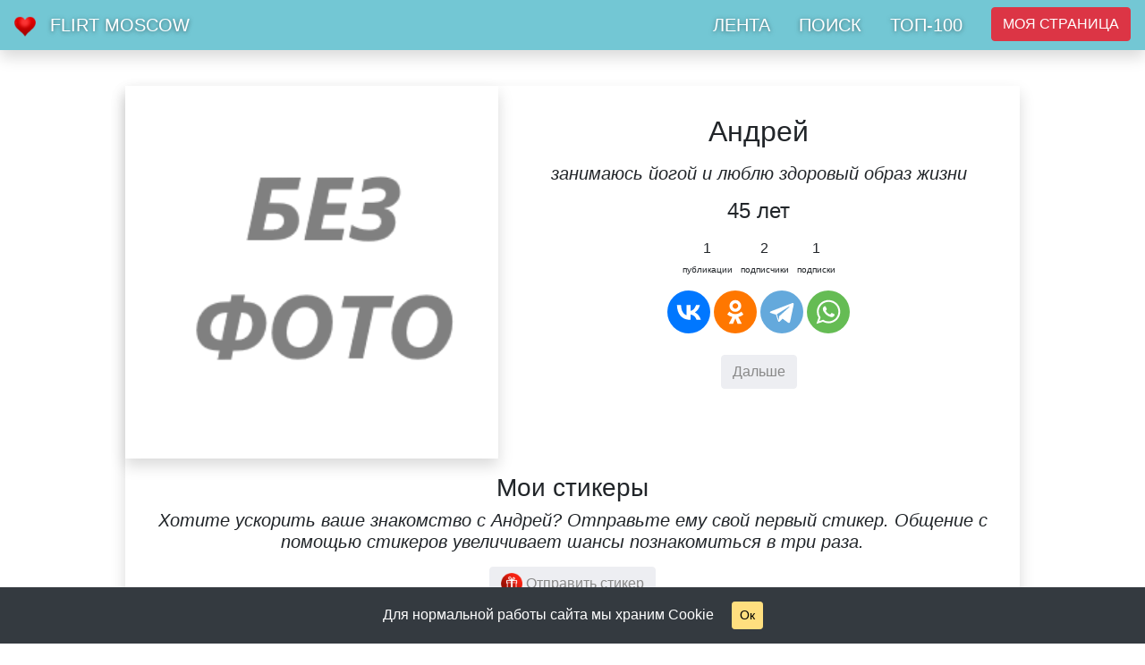

--- FILE ---
content_type: text/html; charset=UTF-8
request_url: https://flirt-moscow.ru/profile/yoganici19705678
body_size: 7319
content:
<!DOCTYPE html>
<html prefix="og: http://ogp.me/ns#" lang="ru" id="up">
<head>
<meta charset="utf-8">
<meta http-equiv="X-UA-Compatible" content="IE=edge">
<meta name="viewport" content="width=device-width"/>
<title>Андрей 45 лет id71219, познакомится с девушкой - Знакомства и флирт Москва</title>
<meta name="title" content="Андрей 45 лет id71219, познакомится с девушкой - Знакомства и флирт Москва" />
<meta name="abstract" content="занимаюсь йогой и люблю здоровый образ жизни - Знакомства и флирт Москва" />
<meta name="description" content="занимаюсь йогой и люблю здоровый образ жизни - Знакомства и флирт Москва"/>
<meta name="keywords" content="знакомства, сайт знакомств, знакомство, чат знакомств, бесплатные знакомства, бесплатный сайт знакомств, знакомства бесплатно, служба знакомств, клуб знакомств, знакомства с девушками, знакомства с мужчинами, общение, знакомства и общение, znakomstva, znakomstvo, интернет знакомства, знакомства mamba, знакомства мамба, парни, девушки, мужчины, женщины, мужчины и женщины"/>
<meta name="generator" content="Знакомства" />
<meta name="robots" content="noindex, nofollow" />
<meta name="googlebot" content="noindex, nofollow" />
<meta property="og:title" content="Андрей 45 лет id71219, познакомится с девушкой - Знакомства и флирт Москва">
<meta property="og:description" content="занимаюсь йогой и люблю здоровый образ жизни - Знакомства и флирт Москва">
<meta property="og:image" content="https://flirt-moscow.ru/images/no_foto.png">
<meta property="og:type" content="profile">
<meta property="og:url" content= "https://flirt-moscow.ru/profile/yoganici19705678">
<link rel="canonical" href="https://flirt-moscow.ru/profile/yoganici19705678" />
<link rel="shortcut icon" href="/images/favicon.png" type="image/png" />
<link rel="icon" href="/images/favicon.png" type="image/png" />
<link rel="stylesheet" type="text/css" href="/styles/styles.css"/>
<link rel="stylesheet" href="/css/bootstrap.min.css">
<link rel="stylesheet" href="/css/fancybox.min.css" />
<meta name="yandex-verification" content="c474c787f67aaa3f" />
<meta name="google-site-verification" content="yxXnfJKfVgSx02W9TdOY3QKwYVQu_Vk_Hd4L49BaUPk" />

<style>
.transparent-bg {
    background-color: rgba(23, 162, 184, 0.7);
    background-color: hsla(188, 87%, 72%, 0.7);
    background-color: #17a2b899;
    text-shadow: 0 1px 5px rgba(0,0,0,.5);
}
.footer-bg {
    background-color: rgba(51, 51, 51, 0.7);
    background-color: hsla(0, 0%, 80%, 0.7);
    background-color: #33333385;
    text-shadow: 0 1px 5px rgba(0,0,0,.5);
}
</style>

</head>
<body>

<nav class="navbar navbar-expand-lg fixed-top navbar-dark transparent-bg shadow">
<span class="navbar-brand"><a href="/"><img src="/images/favicon.png" height="24" alt="Знакомства" /></a></span> 
<span class="navbar-brand text-uppercase"><a href="/" class="text-white">Flirt Moscow</a></span> 
<button class="navbar-toggler" type="button" data-toggle="collapse" data-target="#navbarNav" aria-controls="navbarNav" aria-expanded="false" aria-label="Toggle navigation"><span class="navbar-toggler-icon"></span></button>
<div class="collapse navbar-collapse" id="navbarNav">
    <ul class="navbar-nav ml-auto">
		<li class="navbar-brand"><a class="mb-2 mt-3 mb-lg-0 mr-lg-3 mt-lg-0 text-white w-100" href="/lenta">ЛЕНТА</a></li>
		<li class="navbar-brand"><a class="mb-2 mt-3 mb-lg-0 mr-lg-3 mt-lg-0 text-white w-100" href="/search">ПОИСК</a></li>
		<li class="navbar-brand"><a class="mb-2 mt-3 mb-lg-0 mr-lg-3 mt-lg-0 text-white w-100" href="/rating">ТОП-100</a></li>

		<li class="nav-item"><button type="button" class="btn btn-danger btn-anim text-uppercase mt-lg-0 w-100" data-toggle="modal" data-target="#exampleModalCenter">
			Моя страница
		</button></li>
		
			</ul>
  </div>
</nav>
<div class="conteiner-fluid mb-5 pt-5"></div>




<div class="main row mx-auto shadow p-0 m-0 mb-5">
<div class='col-12 col-md-5 p-0 m-0'>
	<a data-fancybox="gallery" href='/images/no_foto.png' target='_blank' title='Андрей (@yoganici1970567 8) 45 лет'><img src='/images/no_foto.png' alt='Андрей' class='w100 shadow' id='main_foto' /></a>
</div>


<div class='col-12 col-md-7 rel '  id='papers'>

<div class='mx-auto mt-3 mb-3 p-3 ' id='paper_text'>


	<h1 class='mb-3 b h2'>Андрей</h1>
	
	<p class='h5 mb-3 font-italic'>занимаюсь йогой и люблю здоровый образ жизни</p>
	
	<!--noindex--><p class='mb-3'><a href='' target='_blank' rel="nofollow"></a></p><!--/noindex-->
	<p class='mb-3 h4 font-weight-normal'> 45 лет</p>

	<div class='dib mr5'>
		<p class='fs16 center mb-1'>1</p>
		<p class='fs10 mb-3 center'>публикации</p>
	</div>
	<div class='dib mr5'>
		<p class='fs16 center mb-1'>2</p>
		<p class='fs10 mb-3 center'>подписчики</p>
	</div>
	<div class='dib'>
		<p class='fs16 center mb-1'>1</p>
		<p class='fs10 mb-3 center'>подписки</p>
	</div>
	
	
<script src="https://yastatic.net/share2/share.js"></script>
<div class="ya-share2 mb-4" data-curtain data-size="l" data-shape="round" data-services="vkontakte,facebook,odnoklassniki,telegram,whatsapp"></div>


	<a href="/profile/89164975540" class="btn btn-secondary" role="button">Дальше</a>


</div>


</div>

<div class='col-12 p-0 m-0 mt-3 mb-2'>
<h2 class="h3">Мои стикеры</h2>
<span id="gifts_array"></span>
<p class="h5 i mb-3 pr-1 pl-1">Хотите ускорить ваше знакомство с Андрей? Отправьте ему свой первый стикер. Общение с помощью стикеров увеличивает шансы познакомиться в три раза.</p>
<p><a href="javascript:void(0)" data-toggle="modal" data-target="#exampleModalCenter" title='Отправить стикер' class='btn btn-secondary' role="button"><img src='/images/main/gift.png' width='24' class='cp' alt='Сделать подарок' /> Отправить стикер</a></p>
</div>
</div>




	<div class="d-block mh700">
<div class="main_lenta rel">
<span class="abs" style="top:-80px;" id="mlenta"></span>

	
<div id='new_block' class='container-fluid'>
							
				<div class='row mb60 position-relative border border-pill shadow' id='lenta_block_2113' itemscope itemtype="http://schema.org/ImageObject">
		<span id='cn'></span>


			<div class='col-10 p-1 text-left'>
				<a href='/profile/yoganici19705678' target='_blank' class='fl-l'><img src='/images/no_foto.png' alt='Андрей (yoganici1970567 8) 45 лет' class='main_foto ml-2' width='50' /></a>
				<div class='fl-l'><p class='b m-0 p-0 ml-3'><a href='/profile/yoganici19705678' class='black'>Андрей</a></p>
				<p class='m-0 ml-3 p-0 fs12'><b></b>  53с. </p>
				</div>
			</div>
			<div class='col-2 p-1 pr-2 text-right'>
				<img src='/images/icons/option.png' alt='Опции' height='19' class='cp' onclick='show_form("option2113")' />
			</div>
			
			
			<div class='dn abs zindex2 bg-white border border-secondary rounded p-2 pl-4 pr-4 text-left shadow' style='right:30px; top:5px;' id='option2113'>
			
								
								
								
									<h3>Авторизуйтесь</h3>
					<p>Чтобы получить полный доступ к возможностям сайта.</p>
					<p><a href='javascript:void(0)' data-toggle="modal" data-target="#exampleModalCenter">Войти без регистрации</a></p>
									
				<p class='border-top border-secondary pt-2 cp' onclick="show_form('options_overlay2113'); show_form('option2113');">☒ Скрыть опции</p>
			</div>	
			
			

			
									
						
						
			
			<div class='col-12 p-0 mb-3 rel'>
				
								
								
								
													<div id="carouselExampleIndicators2113" class="carousel slide" data-ride="carousel">
 					 <div class="carousel-inner">
    					<div class="carousel-item active">
						  <img src='/uploads/71219/big/ada881c8e005a31adbbb154f287a688d.jpg' itemprop="contentUrl" class='d-block w-100' alt='71219' id="foto_2113" />
   					 </div>
					  					</div>
										</div>
															</div>
			
			
			
				<div class='col-6 mb-3 text-left'><img src='/images/icons/like.png' id='src_2113' height='22' alt='Нравится' />  <span id='rate_2113' class='b fs12'>3</span></div>


				<div class='col-6 mb-3 text-right'>Комментарии <span class='b fs12'>0</span></div>
				
				
							
						
			
			<p class='gray fs12 w100 center border-top border-pill mt-0 pt-3'>Чтобы читать и добавлять комментарии, необходимо всего лишь <a href='javascript:void(0)' data-toggle="modal" data-target="#exampleModalCenter">войти без регистрации</a></p>			
			
			
		</div>
		
		<form name='lenta_form_2113' id='lenta_form_2113' action='/' method='post' target='frame'>
			<input type='hidden' name='foto_id' value='2113'>
			<input type='hidden' name='id' value='71219'>
			<input type='hidden' name='like' value=''>
			<input type='hidden' name='task' value='rate'>
		</form>
		
				
	
	
</div>




</div>





</div>




<div class="container-fluid mb-5 mx-auto text-center">
<a class="up" href="#up">
<svg version="1.1" id="Capa_1" xmlns="http://www.w3.org/2000/svg" xmlns:xlink="http://www.w3.org/1999/xlink" x="0px" y="0px"
	 width="36px" height="36px" viewBox="0 0 284.929 284.929" style="enable-background:new 0 0 284.929 284.929;"
	 xml:space="preserve">
<g><path d="M282.082,195.285L149.028,62.24c-1.901-1.903-4.088-2.856-6.562-2.856s-4.665,0.953-6.567,2.856L2.856,195.285
		C0.95,197.191,0,199.378,0,201.853c0,2.474,0.953,4.664,2.856,6.566l14.272,14.271c1.903,1.903,4.093,2.854,6.567,2.854
		c2.474,0,4.664-0.951,6.567-2.854l112.204-112.202l112.208,112.209c1.902,1.903,4.093,2.848,6.563,2.848
		c2.478,0,4.668-0.951,6.57-2.848l14.274-14.277c1.902-1.902,2.847-4.093,2.847-6.566
		C284.929,199.378,283.984,197.188,282.082,195.285z"/>
</g> <g> </g> <g> </g> <g> </g> <g> </g> <g> </g> <g> </g> <g> </g> <g> </g> <g> </g> <g> </g> <g> </g> <g> </g> <g> </g> <g> </g> <g> </g> </svg>
</a>
</div>


<div class="container-fluid fixed-bottom footer-bg text-white">
<div class="row p-1">
<div class='col'>
© Все права защищены - <a href="https://flirt-moscow.ru/help" class="text-warning">Помощь</a>
</div>
</div>
</div>



<noindex>
<!-- Modal -->

<script>
function My_Name()
{
	reg_form.name.value=reg_form.name.value.replace(/[$@<>+='".,*&%;#№:^~`?\/1234567890()*]/g,'');
}
function My_mail()
{
	reg_form.email.value=reg_form.email.value.replace(/[$<>+='"!,*&%;#№:^~`?\/абвгдеёжзиклмнопрстуфхцчшщъыьэюяАБВГДЕЁЖЗИКЛМНОПРСТУФХЦЧШЩЪЫЬЭЮЯ()*]/g,'');
}
function My_login()
{
	reg_form.login.value=reg_form.login.value.replace(/[$<>+='"!,*&%;#№:^~`?\/абвгдеёжзиклмнопрстуфхцчшщъыьэюяАБВГДЕЁЖЗИКЛМНОПРСТУФХЦЧШЩЪЫЬЭЮЯ()*]/g,'');
}
</script>

<div class="modal fade" id="regModal" tabindex="-1" role="dialog" aria-labelledby="regModalTitle" aria-hidden="true">
  <div class="modal-dialog modal-dialog-centered" role="document">
    <div class="modal-content">
      <div class="modal-header">
        <h5 class="modal-title" id="regModalTitle">БЫСТРАЯ РЕГИСТРАЦИЯ</h5>
        <button type="button" class="close" data-dismiss="modal" aria-label="Close">
          <span aria-hidden="true">&times;</span>
        </button>
      </div>
	  <form id='reg_form' name='reg_form' action='/' method='post' class='mb-3'>
      <div class="modal-body">
		<p class="mb-1 b">УКАЖИТЕ ИМЯ И E-MAIL</p>
		<div class="input-group mb-2">
			<input type='text' name='name' id='name' class='form-control' value='' placeholder='ИМЯ' maxlength="24" onKeyUp="My_Name()" />
			<input type='email' name='email' id='email' class='form-control' value='' placeholder='E-MAIL' maxlength="24" onKeyUp="My_mail()" />
			<p class='w-100 mt-2 mb-0 text-info'></p>
		</div>
		
		<p class="mb-1 b">ПРИДУМАЙТЕ ЛОГИН</p>
		<div class="input-group mb-2">
			<p class='w-100 mt-0 mb-2 text-info'>Только прописные (НЕ ЗАГЛАВНЫЕ!) буквы и цифры</p>
			<input type='text' name='login' id='login' class='form-control' value='' placeholder='ЛОГИН' maxlength="24" onKeyUp="My_login()" />
		</div>
		
		<p class="mb-1 b">ВВЕДИТЕ ПАРОЛЬ ДВА РАЗА</p>
		<div class="input-group">
			<input type='password' name='password' id='password' onkeyup="first_pass(this.value)" class='form-control' value='' placeholder='ПАРОЛЬ' maxlength="18" />
			<input type='password' name='repass' id='repass' onkeyup="check_pass(this.value)" class='form-control' value='' placeholder='ЕЩЕ РАЗ' maxlength="18" />
		</div>
		<p class='w-100 mt-2 mb-2 text-info' id='alert_pass'>Пароль должен совпадать</p>

		<div class="input-group mb-1 h3">
			18 + 23 = <input type='text' name='capcha' id='capcha' class='form-control' placeholder='41' maxlength="2" />
		</div>
		
		
		
      </div>
      <div class="modal-footer">
		<a href="/lost" class="fs12 gray6 fl-l">Вспомнить пароль</a>
	    <button type="submit" class="btn btn-danger">Все готово</button>
		<input type='hidden' name='task' id='task_reg' value='reg' />
      </div>
	  </form>
    </div>
  </div>
</div>

<script>
function first_pass(pass){
var pass;
var elem = document.reg_form.password.value.length;
if(elem < 8){
document.getElementById("alert_pass").innerHTML = "Проверка: <span style='color:ff0000'>ненадежный пароль "+elem+"</span> символов";
}else{
document.getElementById("alert_pass").innerHTML = "Отлично: <span style='color:0000ff'>надежный пароль "+elem+"</span> символов";
return false;
}
}

function check_pass(pass){
var pass;
if(document.reg_form.password.value == pass){
document.getElementById("alert_pass").innerHTML = "Отлично: <span style='color:0000ff'>пароли совпадают</span>";
}else{
document.getElementById("alert_pass").innerHTML = "Проверка: <span style='color:ff0000'>пароли не совпадают</span>";
return false;
}
}
</script>



<!-- Modal -->
<div class="modal fade" id="exampleModalCenter" tabindex="-1" role="dialog" aria-labelledby="exampleModalCenterTitle" aria-hidden="true">
  <div class="modal-dialog modal-dialog-centered" role="document">
    <div class="modal-content">
      <div class="modal-header">
        <h5 class="modal-title" id="exampleModalLongTitle">Войдите без регистрации</h5>
        <button type="button" class="close" data-dismiss="modal" aria-label="Close">
          <span aria-hidden="true">&times;</span>
        </button>
      </div>
	  <form action='/' method='post' mtarget='frame' class='mb-3'>
      <div class="modal-body">
		<div class="input-group">
		<p>Придумайте любой логин (буквы, цифры) и пароль <b>или введите используемый ранее</b></p>
		<input type='text' name='login' id='login' class='form-control' value='' placeholder='Логин' maxlength="18" />
		<input type='password' name='password' id='password' class='form-control' value='' placeholder='Пароль' maxlength="18" />
		<input type='hidden' name='task' id='task_reg' value='go' />
		<p class='w-100 mt-2 mb-0 text-danger'>Не указывайте свой телефон!</p>
		<p class='w-100 mt-2 mb-0'>И больше ничего лишнего:)</p>
		</div>
      </div>
      <div class="modal-footer">
	    <button type="submit" class="btn btn-danger">ВОЙТИ</button>
		<a href="/lost" class="btn btn-success">Забыл пароль</a>
      </div>
	  </form>
    </div>
  </div>
</div>


<script src="/js/jquery-3.3.1.slim.min.js"></script>
<script src="/js/bootstrap.min.js"></script>
<script src="/js/popper.min.js"></script>
<script src="/js/jquery-3.3.1.min.js"></script>
<script src="/js/jquery.scrollTo.min.js"></script>
<script src="/js/fancybox.min.js"></script>

<script type="text/javascript" src="/js/jquery.min.js"></script>
<script type="text/javascript" src="/js/jquerymaskedinput.js"></script>
<script type="text/javascript" src="/js/common.js"></script>

<script src="/js/jquery.cookie.js"></script>

<script src="/js/anticlick.js"></script>

<script src="/js/common.js"></script>
<script src="https://yastatic.net/es5-shims/0.0.2/es5-shims.min.js"></script>
<script src="https://yastatic.net/share2/share.js"></script>

<div class="bottom__cookie-block bg-dark text-white p-3">
	<p class="p-0 m-0">Для нормальной работы сайта мы храним Cookie <a href="javascript:void(0);" class="ok btn btn-sm btn-warning ml-3">Ок</a>
</div>




<div id="foto_message" class="text-dark bg-success p-1"></div>
<div id="like_message" class="text-dark bg-success p-1"><p class="h3">Голос принят</p><p>Кликай "Голосовать", чтобы играть дальше!</p></div>

<input type="hidden" name="hidden_button" id="hidden_button" value="" />
<iframe id="frame" name="frame" style="width:0; height:0; border:0"></iframe>


<style>
.bg-header {
	transition: 750ms ease;
	background: #17a2b8;
}
.bg-header.scrolled {
	background: #5DC8D8;
}
.nav-link{
	transition: 750ms ease;
}
.nav-link.scrolled {
	color: #000000;
}
.navbar-brand {
	transition: 750ms ease;
}
.navbar-brand.scrolled {
	color: #000000;
}

@keyframes btnanimation {
  0% { background-color: #dc3545; box-shadow: 0 0 2px #dc3545; }
  50% { background-color: #c82333; box-shadow: 0 0 9px #bd2130; }
  100% { background-color: #dc3545; box-shadow: 0 0 2px #dc3545; }
} 
.btn-anim.scrolled {
  animation: btnanimation 1500ms infinite;
  color: #FFFFFF;
}

.bottom__cookie-block{width: 100%; display: none; position: fixed; bottom: 0; z-index: 100000; text-align: center; -webkit-transform: translateZ(0); }
#like_message, #foto_message {width: 100%; height:auto; display: none; position: fixed; bottom: 0; z-index: 100000; text-align: center; -webkit-transform: translateZ(0); opacity: 0.9; }
</style>


<script>
jQuery(function($){
      $(document).bind("scroll",function(){
        $(".more_link").each(function(){
          var position = $(this).offset().top;
          var classToBeAdded = "visible";
          
          if (position+150 < $(window).scrollTop() + $(window).height()){
            $(this).addClass(classToBeAdded);
			send_form("more_form");
          }
          
          
          if (position+$(this).height()+600 < $(window).scrollTop() + $(window).height()){
                $(this).removeClass(classToBeAdded);
          }
            
          
        });
      });
    });

	
function reload(val){
	//document.getElementById(val).style.display = "none";
	jQuery(function($){
		$("#like_message").fadeOut();
	});
}

 function like_load() {
	if ( likeDoc.readyState != 4 ) return ;
	if(likeDoc.responseText!="0"){
		document.getElementById("like_list").innerHTML = likeDoc.responseText ;
	}
	}

     var likeDoc = null ;
 
     function like_form(foto_id)
     {	
	 
        if (typeof window.ActiveXObject != 'undefined' ) {
          likeDoc = new ActiveXObject("Microsoft.XMLHTTP");
          likeDoc.onreadystatechange = like_load ;
        }
        else {
          likeDoc = new XMLHttpRequest();
          likeDoc.onload = like_load ;
        }	
		
		if(foto_id>=2){
			//document.getElementById("like_message").style.display = "block";
			jQuery(function($){
				$("#like_message").fadeIn();
			});
			setTimeout('reload()',2000);
		}
		
        likeDoc.open( "GET", "/ajax_page/ajax_like.php?foto_id="+foto_id, true ); 
		likeDoc.send( null ); 
        }





 function users_load() {
	if ( listDoc.readyState != 4 ) return ;
	if(listDoc.responseText!="0"){
		val = document.getElementById("hidden_button").value;
		document.getElementById(val).innerHTML = listDoc.responseText ;
	}
	}

     var listDoc = null ;
 
     function users_list(foto_id, age)
     {	
	 
        if (typeof window.ActiveXObject != 'undefined' ) {
          listDoc = new ActiveXObject("Microsoft.XMLHTTP");
          listDoc.onreadystatechange = users_load ;
        }
        else {
          listDoc = new XMLHttpRequest();
          listDoc.onload = users_load ;
        }
		document.getElementById("hidden_button").value = age;
        listDoc.open( "GET", "/ajax_page/users_load.php?foto_id="+foto_id+"&age="+age, true ); 
		listDoc.send( null ); 
        }


		
$(window).scroll(function(){
	$('nav').toggleClass('scrolled', $(this).scrollTop() > 200);
});
$(window).scroll(function(){
	$('a').toggleClass('scrolled', $(this).scrollTop() > 200);
});
$(window).scroll(function(){
	$('span').toggleClass('scrolled', $(this).scrollTop() > 200);
});
$(window).scroll(function(){
	$('button').toggleClass('scrolled', $(this).scrollTop() > 200);
});
jQuery(function($){
	if (!$.cookie('hideModal')) {
		var delay_popup = 1000;
		setTimeout("document.querySelector('.bottom__cookie-block').style.display='inline-block'", delay_popup);
		}
		$.cookie('hideModal', true, {
		expires: 30,
		path: '/'
	});
});
$('.ok').click(function(){
	$('.bottom__cookie-block').fadeOut();
});
jQuery(function($){
$('a.header').click(function(){ $("html, body").animate({ scrollTop: $('#header').offset().top }, 700); return false; });
$('a.dating').click(function(){ $("html, body").animate({ scrollTop: $('#dating').offset().top }, 700); return false; });
$('a.top100').click(function(){ $("html, body").animate({ scrollTop: $('#top100').offset().top }, 700); return false; });
$('a.dating_woman').click(function(){ $("html, body").animate({ scrollTop: $('#dating_woman').offset().top }, 700); return false; });
$('a.up').click(function(){ $("html, body").animate({ scrollTop: $('#up').offset().top }, 700); return false; });
});
</script>
<!-- Yandex.Metrika counter --> <script> (function(m,e,t,r,i,k,a){m[i]=m[i]||function(){(m[i].a=m[i].a||[]).push(arguments)}; m[i].l=1*new Date();k=e.createElement(t),a=e.getElementsByTagName(t)[0],k.async=1,k.src=r,a.parentNode.insertBefore(k,a)}) (window, document, "script", "https://mc.yandex.ru/metrika/tag.js", "ym"); ym(27745266, "init", { clickmap:true, trackLinks:true, accurateTrackBounce:true, webvisor:true }); </script> <noscript><div><img src="https://mc.yandex.ru/watch/27745266" style="position:absolute; left:-9999px;" alt="" /></div></noscript> <!-- /Yandex.Metrika counter -->

</noindex>
</body>
</html>
